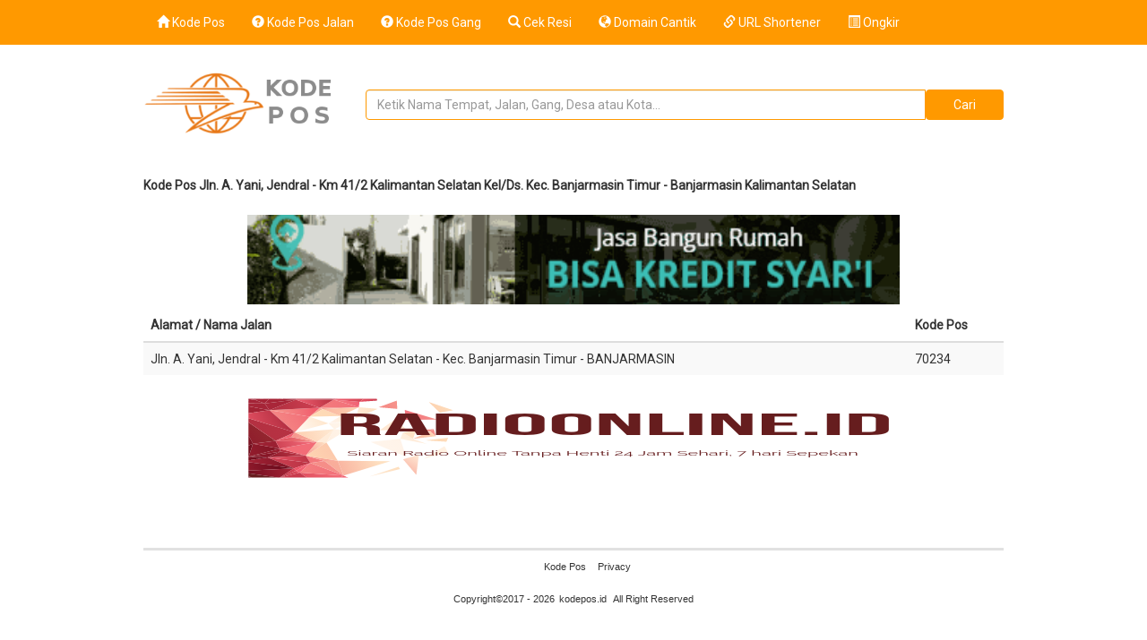

--- FILE ---
content_type: text/html; charset=UTF-8
request_url: https://kodepos.id/jalan/jalan-a-yani-jendral-km-41-2-kalimantan-selatan-banjarmasin-timur-banjarmasin-kalimantan-selatan-70234.html
body_size: 3160
content:
<!DOCTYPE html>
<html lang="en-US" prefix="og: //ogp.me/ns#">
<head> 
<meta charset="UTF-8" />
<meta name="viewport" content="width=device-width, initial-scale=1, maximum-scale=10">
<title>Kode Pos Jln. A. Yani, Jendral - Km 41/2    Kalimantan Selatan Kel/Ds.  Kec. Banjarmasin Timur - Banjarmasin Kalimantan Selatan</title>

<meta property="og:title" content="Kode Pos Jln. A. Yani, Jendral - Km 41/2    Kalimantan Selatan Kel/Ds.  Kec. Banjarmasin Timur - Banjarmasin Kalimantan Selatan" />
<meta content="follow,all" name="googlebot-image"/>
<meta content="follow,all" name="msnbot"/>
<meta content="follow,all" name="alexabot"/>
<meta content="follow,all" name="ZyBorg"/>
<meta content="follow,all" name="Scooter"/>
<meta content="all,index,follow" name="spiders"/>
<meta content="all,index,follow" name="webcrawlers"/>
<meta content="all,index,follow" name="SLURP"/>
<meta content="all,index,follow" name="yahoobot"/>
<meta content="all,index,follow" name="bingbot"/>
<meta content="10" name="pagerank"/>
<meta content="100" name="alexa"/>
<meta content="1,2,3,10,11,12,13,ATF" name="serps"/> 
<meta content="no" http-equiv="imagetoolbar"/>
<meta content="no-cache" http-equiv="cache-control"/>
<meta content="no-cache" http-equiv="pragma"/>
<meta content="Aeiwi, Alexa, AllTheWeb, AltaVista, AOL Netfind, Anzwers, Canada, DirectHit, EuroSeek, Excite, Overture, Go, Google, HotBot. InfoMak, Kanoodle, Lycos, MasterSite, National Directory, Northern Light, SearchIt, SimpleSearch, WebsMostLinked, WebTop, What-U-Seek, AOL, Yahoo, WebCrawler, Infoseek, Excite, Magellan, LookSmart, bing, CNET, Googlebot" name="search engines"/>
<link rel="canonical" href="https://kodepos.id/jalan/jalan-a-yani-jendral-km-41-2-kalimantan-selatan-banjarmasin-timur-banjarmasin-kalimantan-selatan-70234.html" />
<link rel="shortcut icon" type="image/png" href="https://kodepos.id/kodepos1/style/favicon.png" />
<link href='https://fonts.googleapis.com/css?family=Roboto:400,300' rel='stylesheet' type='text/css'> 
<link href="https://kodepos.id/kodepos1/style/bootstrap/css/bootstrap.min.css" rel="stylesheet">
<link href="https://kodepos.id/kodepos1/style/css/navbar.custom.css" rel="stylesheet">
<link href="https://maxcdn.bootstrapcdn.com/font-awesome/4.6.1/css/font-awesome.min.css" rel="stylesheet">
<script src="https://kodepos.id/kodepos1/style/js/jquery.1.12.0.min.js"></script>
<script src="https://kodepos.id/kodepos1/style/bootstrap/js/bootstrap.min.js"></script>
<link rel="stylesheet" href="//code.jquery.com/ui/1.11.4/themes/smoothness/jquery-ui.css"> 
<script src="//code.jquery.com/ui/1.11.4/jquery-ui.js"></script>
<!--[if lt IE 9]>
<script src="http://html5shiv.googlecode.com/svn/trunk/html5.js"></script>
<![endif]-->
<script>
$(function() { 
	var domain = "https://kodepos.id/";
    $( "#scr" ).autocomplete({
        source: 'https://kodepos.id/suggest',
		select: function(event, ui){
			var label = ui.item.value;
			var uri	= label.split(' - '); 
			window.location.href = domain + uri[0];
		}
    });
});
</script>

<!--<script async src="//pagead2.googlesyndication.com/pagead/js/adsbygoogle.js"></script>
<script>
  (adsbygoogle = window.adsbygoogle || []).push({
    google_ad_client: "ca-pub-4531534185877021",
    enable_page_level_ads: true
  });
</script>  -->
  
  <script data-ad-client="ca-pub-4531534185877021" async src="https://pagead2.googlesyndication.com/pagead/js/adsbygoogle.js"></script>
</head>
<body>
<div class="header">
	<div class="container-fluid"> 
	<nav class="navbar navbar-inverse navbar-static-topx">
		<div class="navbar-header">
		  <button type="button" class="navbar-toggle" data-toggle="collapse" data-target="#myNavbar">
			<span class="icon-bar"></span>
			<span class="icon-bar"></span>
			<span class="icon-bar"></span>                        
		  </button>
		  <a class="navbar-brand" href="https://kodepos.id"><span class="glyphicon glyphicon-home"></span> Kode Pos</a>
		</div>
		<div class="collapse navbar-collapse" id="myNavbar">   
		  <ul class="nav navbar-nav">  
			<li><a href="https://kodepos.id/jalan"><i class="glyphicon glyphicon-question-sign"></i> Kode Pos Jalan</a></li>
			<li><a href="https://kodepos.id/gang"><i class="glyphicon glyphicon-question-sign"></i> Kode Pos Gang</a></li>
			<li><a target="_blank" rel="nofollow" href="https://cekresi.id/"><i class="glyphicon glyphicon-search"></i> Cek Resi</a></li>
            <li><a target="_blank" rel="nofollow" href="https://name.co.id/"><i class="glyphicon glyphicon-globe"></i> Domain Cantik</a></li>
			<li><a target="_blank" rel="nofollow" href="https://ketkp.com/"><i class="glyphicon glyphicon-link"></i> URL Shortener</a></li>
            <li><a target="_blank" rel="nofollow" href="#"><i class="glyphicon glyphicon-list-alt"></i> Ongkir</a></li>
		  </ul>
		</div>
	</nav> 
	</div>
</div>
<div class="container">
	<div class="row topmargin">
		<div class="col-sm-3 logo">
        	<a href="https://kodepos.id"><img src="https://kodepos.id/kodepos1/kodepos.id.png"/></a>
		</div>
		<div class="col-sm-9">
			<form action="https://kodepos.id" method="get" autocomplete="off">
			<div class="input-group input-kodepos">
			  <input type="text" id="scr" name="s" class="form-control text-kodepos" placeholder="Ketik Nama Tempat, Jalan, Gang, Desa atau Kota...">
			  
			  <span class="input-group-btn">
				<input class="btn btn-default btn-kodepos" type="submit" value="Cari"/>
			  </span>
			  <div id="suggesstion-box" style="clear:both"></div>
			</div>
			</form>
		</div>
	</div><div class="row topmargin">
	<div class="col-sm-12">
		<h1>Kode Pos Jln. A. Yani, Jendral - Km 41/2    Kalimantan Selatan Kel/Ds.  Kec. Banjarmasin Timur - Banjarmasin Kalimantan Selatan</h1>
<!-- Iklan -->
<div class="one"><a rel="nofollow" href="https://kodepos.id/go/5" target="_blank"><img src="https://kodepos.id/index/image/Konstruksi.gif" width="728" height="100"/></a></div>

		<table class="table tablej">
		<thead>
			<tr>
				<th>Alamat / Nama Jalan</th> 
				<th>Kode Pos</th>
			</tr>
		</thead>
		<tbody>
	<tr style="background:#f9f9f9;"><td><a href="https://kodepos.id/jalan/jalan-a-yani-jendral-km-41-2-kalimantan-selatan-banjarmasin-timur-banjarmasin-kalimantan-selatan-70234.html">Jln. A. Yani, Jendral - Km 41/2    Kalimantan Selatan - Kec. Banjarmasin Timur - BANJARMASIN</a></td><td><a href="https://kodepos.id/jalan/70234">70234</a></td></tr>		</tbody></table>
<!-- Iklan -->
<div class="one"><a rel="nofollow" href="http://www.radioonline.id"target="blank"><img src="https://kodepos.id/index/image/banner-radio-online-id.png" width="728" height="90"/></a></div>
		<div class="pagination">
			</div>
	</div>
</div>
	<div class="footer"> 
		<div class="bottom-menu"> 
			<ul>
				<li><a href="https://kodepos.id">Kode Pos</a></li> 
				<li><a href="https://kodepos.id/index/privacy-policy.html">Privacy</a></li> 
			</ul> 
		</div>
		<div class="copy-right">
		Copyright&copy;2017 - 2026<a href="https://kodepos.id">kodepos.id</a> All Right Reserved  
		</div>  
	</div>
</div> 
<!-- Go to www.addthis.com/dashboard to customize your tools --> <script type="text/javascript" src="//s7.addthis.com/js/300/addthis_widget.js#pubid=ra-58a64e9231d391bb"></script> 

   <!-- Histats.com  START  (aync)-->
<script type="text/javascript">var _Hasync= _Hasync|| [];
_Hasync.push(['Histats.start', '1,3737713,4,0,0,0,00010000']);
_Hasync.push(['Histats.fasi', '1']);
_Hasync.push(['Histats.track_hits', '']);
(function() {
var hs = document.createElement('script'); hs.type = 'text/javascript'; hs.async = true;
hs.src = ('//s10.histats.com/js15_as.js');
(document.getElementsByTagName('head')[0] || document.getElementsByTagName('body')[0]).appendChild(hs);
})();</script>
<noscript><a href="/" target="_blank"><img  src="//sstatic1.histats.com/0.gif?3737713&101" alt="" border="0"></a></noscript>
<!-- Histats.com  END  -->

<!-- Facebook Pixel Code -->
<script>
!function(f,b,e,v,n,t,s)
{if(f.fbq)return;n=f.fbq=function(){n.callMethod?
n.callMethod.apply(n,arguments):n.queue.push(arguments)};
if(!f._fbq)f._fbq=n;n.push=n;n.loaded=!0;n.version='2.0';
n.queue=[];t=b.createElement(e);t.async=!0;
t.src=v;s=b.getElementsByTagName(e)[0];
s.parentNode.insertBefore(t,s)}(window, document,'script',
'https://connect.facebook.net/en_US/fbevents.js');
fbq('init', '753925352059449');
fbq('track', 'PageView');
</script>
<noscript><img height="1" width="1" style="display:none"
src="https://www.facebook.com/tr?id=753925352059449&ev=PageView&noscript=1"
/></noscript>
<!-- End Facebook Pixel Code -->

<script defer src="https://static.cloudflareinsights.com/beacon.min.js/vcd15cbe7772f49c399c6a5babf22c1241717689176015" integrity="sha512-ZpsOmlRQV6y907TI0dKBHq9Md29nnaEIPlkf84rnaERnq6zvWvPUqr2ft8M1aS28oN72PdrCzSjY4U6VaAw1EQ==" data-cf-beacon='{"version":"2024.11.0","token":"bc7b0385754d43ea8ec6fa22ac886931","r":1,"server_timing":{"name":{"cfCacheStatus":true,"cfEdge":true,"cfExtPri":true,"cfL4":true,"cfOrigin":true,"cfSpeedBrain":true},"location_startswith":null}}' crossorigin="anonymous"></script>
</body>
</html>



--- FILE ---
content_type: text/html; charset=utf-8
request_url: https://www.google.com/recaptcha/api2/aframe
body_size: 265
content:
<!DOCTYPE HTML><html><head><meta http-equiv="content-type" content="text/html; charset=UTF-8"></head><body><script nonce="uv302wn6TpGpdsCgnh1U5w">/** Anti-fraud and anti-abuse applications only. See google.com/recaptcha */ try{var clients={'sodar':'https://pagead2.googlesyndication.com/pagead/sodar?'};window.addEventListener("message",function(a){try{if(a.source===window.parent){var b=JSON.parse(a.data);var c=clients[b['id']];if(c){var d=document.createElement('img');d.src=c+b['params']+'&rc='+(localStorage.getItem("rc::a")?sessionStorage.getItem("rc::b"):"");window.document.body.appendChild(d);sessionStorage.setItem("rc::e",parseInt(sessionStorage.getItem("rc::e")||0)+1);localStorage.setItem("rc::h",'1769362296940');}}}catch(b){}});window.parent.postMessage("_grecaptcha_ready", "*");}catch(b){}</script></body></html>